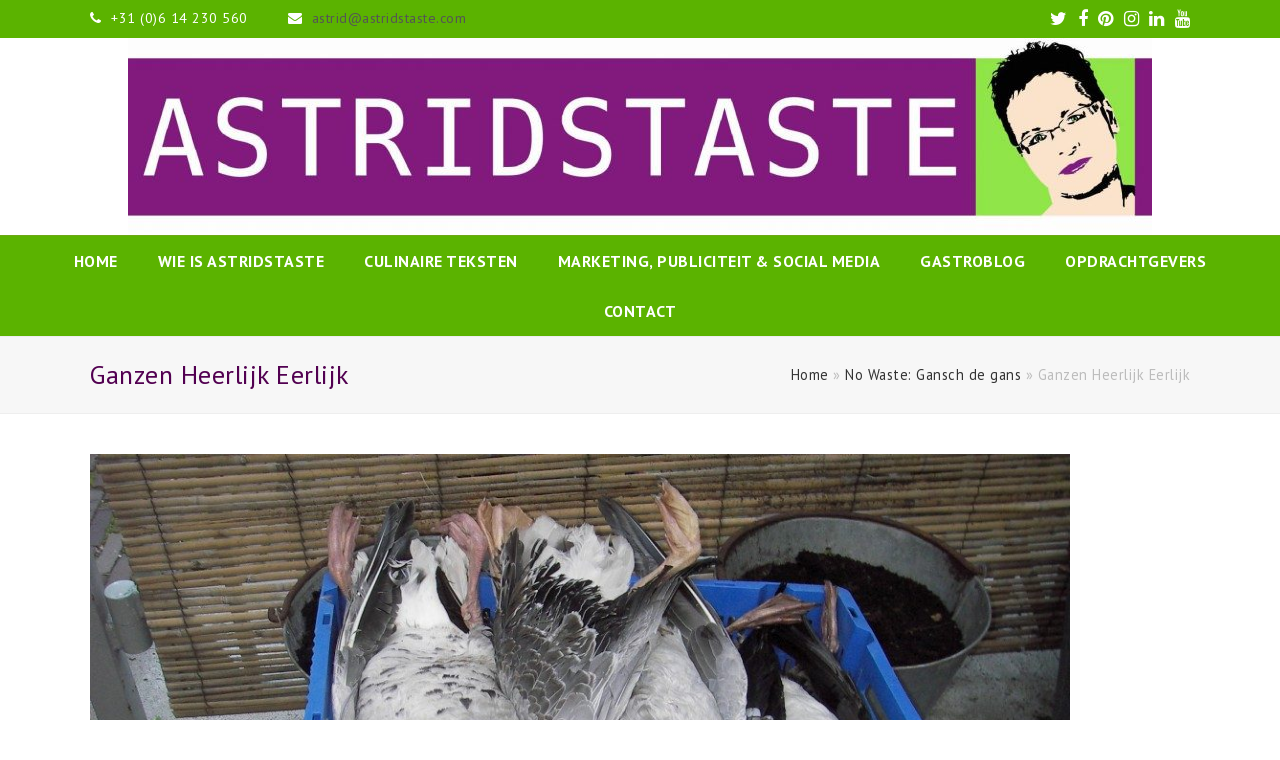

--- FILE ---
content_type: text/html; charset=UTF-8
request_url: https://astridstaste.com/no-waste-diner-gansch-de-gans/imgp7352/
body_size: 9278
content:
<!DOCTYPE html>
<html lang="nl-NL" itemscope itemtype="http://schema.org/WebPage">
<head>
<meta charset="UTF-8" />
<link rel="profile" href="http://gmpg.org/xfn/11">
<link rel="pingback" href="https://astridstaste.com/xmlrpc.php">
<meta name='robots' content='index, follow, max-image-preview:large, max-snippet:-1, max-video-preview:-1' />
	<style>img:is([sizes="auto" i], [sizes^="auto," i]) { contain-intrinsic-size: 3000px 1500px }</style>
	<meta name="viewport" content="width=device-width, initial-scale=1">
<meta name="generator" content="Total WordPress Theme 4.3.1" />
<meta http-equiv="X-UA-Compatible" content="IE=edge" />

	<!-- This site is optimized with the Yoast SEO plugin v25.9 - https://yoast.com/wordpress/plugins/seo/ -->
	<title>Ganzen Heerlijk Eerlijk - AstridsTaste</title>
	<link rel="canonical" href="https://astridstaste.com/no-waste-diner-gansch-de-gans/imgp7352/" />
	<meta property="og:locale" content="nl_NL" />
	<meta property="og:type" content="article" />
	<meta property="og:title" content="Ganzen Heerlijk Eerlijk - AstridsTaste" />
	<meta property="og:description" content="De ganzen zijn gearriveerd" />
	<meta property="og:url" content="https://astridstaste.com/no-waste-diner-gansch-de-gans/imgp7352/" />
	<meta property="og:site_name" content="AstridsTaste" />
	<meta property="article:publisher" content="https://www.facebook.com/astrid.schreuders" />
	<meta property="og:image" content="https://astridstaste.com/no-waste-diner-gansch-de-gans/imgp7352" />
	<meta property="og:image:width" content="1024" />
	<meta property="og:image:height" content="768" />
	<meta property="og:image:type" content="image/jpeg" />
	<meta name="twitter:card" content="summary_large_image" />
	<meta name="twitter:site" content="@AstridsTaste" />
	<script type="application/ld+json" class="yoast-schema-graph">{"@context":"https://schema.org","@graph":[{"@type":"WebPage","@id":"https://astridstaste.com/no-waste-diner-gansch-de-gans/imgp7352/","url":"https://astridstaste.com/no-waste-diner-gansch-de-gans/imgp7352/","name":"Ganzen Heerlijk Eerlijk - AstridsTaste","isPartOf":{"@id":"https://astridstaste.com/#website"},"primaryImageOfPage":{"@id":"https://astridstaste.com/no-waste-diner-gansch-de-gans/imgp7352/#primaryimage"},"image":{"@id":"https://astridstaste.com/no-waste-diner-gansch-de-gans/imgp7352/#primaryimage"},"thumbnailUrl":"https://astridstaste.com/wp-content/uploads/IMGP7352.jpg","datePublished":"2011-10-05T16:03:59+00:00","breadcrumb":{"@id":"https://astridstaste.com/no-waste-diner-gansch-de-gans/imgp7352/#breadcrumb"},"inLanguage":"nl-NL","potentialAction":[{"@type":"ReadAction","target":["https://astridstaste.com/no-waste-diner-gansch-de-gans/imgp7352/"]}]},{"@type":"ImageObject","inLanguage":"nl-NL","@id":"https://astridstaste.com/no-waste-diner-gansch-de-gans/imgp7352/#primaryimage","url":"https://astridstaste.com/wp-content/uploads/IMGP7352.jpg","contentUrl":"https://astridstaste.com/wp-content/uploads/IMGP7352.jpg","width":1024,"height":768,"caption":"De ganzen zijn gearriveerd"},{"@type":"BreadcrumbList","@id":"https://astridstaste.com/no-waste-diner-gansch-de-gans/imgp7352/#breadcrumb","itemListElement":[{"@type":"ListItem","position":1,"name":"Home","item":"https://astridstaste.com/"},{"@type":"ListItem","position":2,"name":"No Waste: Gansch de gans","item":"https://astridstaste.com/no-waste-diner-gansch-de-gans/"},{"@type":"ListItem","position":3,"name":"Ganzen Heerlijk Eerlijk"}]},{"@type":"WebSite","@id":"https://astridstaste.com/#website","url":"https://astridstaste.com/","name":"AstridsTaste","description":"Communicatie, publiciteit, marketing &amp; social media voor horeca(leveranciers), producenten &amp; retail. Freelance culinair schrijver.","publisher":{"@id":"https://astridstaste.com/#organization"},"potentialAction":[{"@type":"SearchAction","target":{"@type":"EntryPoint","urlTemplate":"https://astridstaste.com/?s={search_term_string}"},"query-input":{"@type":"PropertyValueSpecification","valueRequired":true,"valueName":"search_term_string"}}],"inLanguage":"nl-NL"},{"@type":"Organization","@id":"https://astridstaste.com/#organization","name":"AstridsTaste","url":"https://astridstaste.com/","logo":{"@type":"ImageObject","inLanguage":"nl-NL","@id":"https://astridstaste.com/#/schema/logo/image/","url":"https://astridstaste.com/wp-content/uploads/AstridsTaste-Logo.jpg","contentUrl":"https://astridstaste.com/wp-content/uploads/AstridsTaste-Logo.jpg","width":1024,"height":197,"caption":"AstridsTaste"},"image":{"@id":"https://astridstaste.com/#/schema/logo/image/"},"sameAs":["https://www.facebook.com/astrid.schreuders","https://x.com/AstridsTaste","https://www.instagram.com/astridstaste/","https://www.linkedin.com/in/astridschreuders/","https://www.youtube.com/channel/UCpaADaQjiYYeYDYVHyNy06w"]}]}</script>
	<!-- / Yoast SEO plugin. -->


<link rel='dns-prefetch' href='//fonts.googleapis.com' />
<link rel="alternate" type="application/rss+xml" title="AstridsTaste &raquo; feed" href="https://astridstaste.com/feed/" />
<link rel="alternate" type="application/rss+xml" title="AstridsTaste &raquo; reacties feed" href="https://astridstaste.com/comments/feed/" />
<link rel="alternate" type="application/rss+xml" title="AstridsTaste &raquo; Ganzen Heerlijk Eerlijk reacties feed" href="https://astridstaste.com/no-waste-diner-gansch-de-gans/imgp7352/feed/" />
<link rel='stylesheet' id='js_composer_front-css' href='https://astridstaste.com/wp-content/plugins/js_composer/assets/css/js_composer.min.css?ver=8.6.1' type='text/css' media='all' />
<link rel='stylesheet' id='wp-block-library-css' href='https://astridstaste.com/wp-includes/css/dist/block-library/style.min.css?ver=6.8.3' type='text/css' media='all' />
<style id='classic-theme-styles-inline-css' type='text/css'>
/*! This file is auto-generated */
.wp-block-button__link{color:#fff;background-color:#32373c;border-radius:9999px;box-shadow:none;text-decoration:none;padding:calc(.667em + 2px) calc(1.333em + 2px);font-size:1.125em}.wp-block-file__button{background:#32373c;color:#fff;text-decoration:none}
</style>
<style id='global-styles-inline-css' type='text/css'>
:root{--wp--preset--aspect-ratio--square: 1;--wp--preset--aspect-ratio--4-3: 4/3;--wp--preset--aspect-ratio--3-4: 3/4;--wp--preset--aspect-ratio--3-2: 3/2;--wp--preset--aspect-ratio--2-3: 2/3;--wp--preset--aspect-ratio--16-9: 16/9;--wp--preset--aspect-ratio--9-16: 9/16;--wp--preset--color--black: #000000;--wp--preset--color--cyan-bluish-gray: #abb8c3;--wp--preset--color--white: #ffffff;--wp--preset--color--pale-pink: #f78da7;--wp--preset--color--vivid-red: #cf2e2e;--wp--preset--color--luminous-vivid-orange: #ff6900;--wp--preset--color--luminous-vivid-amber: #fcb900;--wp--preset--color--light-green-cyan: #7bdcb5;--wp--preset--color--vivid-green-cyan: #00d084;--wp--preset--color--pale-cyan-blue: #8ed1fc;--wp--preset--color--vivid-cyan-blue: #0693e3;--wp--preset--color--vivid-purple: #9b51e0;--wp--preset--gradient--vivid-cyan-blue-to-vivid-purple: linear-gradient(135deg,rgba(6,147,227,1) 0%,rgb(155,81,224) 100%);--wp--preset--gradient--light-green-cyan-to-vivid-green-cyan: linear-gradient(135deg,rgb(122,220,180) 0%,rgb(0,208,130) 100%);--wp--preset--gradient--luminous-vivid-amber-to-luminous-vivid-orange: linear-gradient(135deg,rgba(252,185,0,1) 0%,rgba(255,105,0,1) 100%);--wp--preset--gradient--luminous-vivid-orange-to-vivid-red: linear-gradient(135deg,rgba(255,105,0,1) 0%,rgb(207,46,46) 100%);--wp--preset--gradient--very-light-gray-to-cyan-bluish-gray: linear-gradient(135deg,rgb(238,238,238) 0%,rgb(169,184,195) 100%);--wp--preset--gradient--cool-to-warm-spectrum: linear-gradient(135deg,rgb(74,234,220) 0%,rgb(151,120,209) 20%,rgb(207,42,186) 40%,rgb(238,44,130) 60%,rgb(251,105,98) 80%,rgb(254,248,76) 100%);--wp--preset--gradient--blush-light-purple: linear-gradient(135deg,rgb(255,206,236) 0%,rgb(152,150,240) 100%);--wp--preset--gradient--blush-bordeaux: linear-gradient(135deg,rgb(254,205,165) 0%,rgb(254,45,45) 50%,rgb(107,0,62) 100%);--wp--preset--gradient--luminous-dusk: linear-gradient(135deg,rgb(255,203,112) 0%,rgb(199,81,192) 50%,rgb(65,88,208) 100%);--wp--preset--gradient--pale-ocean: linear-gradient(135deg,rgb(255,245,203) 0%,rgb(182,227,212) 50%,rgb(51,167,181) 100%);--wp--preset--gradient--electric-grass: linear-gradient(135deg,rgb(202,248,128) 0%,rgb(113,206,126) 100%);--wp--preset--gradient--midnight: linear-gradient(135deg,rgb(2,3,129) 0%,rgb(40,116,252) 100%);--wp--preset--font-size--small: 13px;--wp--preset--font-size--medium: 20px;--wp--preset--font-size--large: 36px;--wp--preset--font-size--x-large: 42px;--wp--preset--spacing--20: 0.44rem;--wp--preset--spacing--30: 0.67rem;--wp--preset--spacing--40: 1rem;--wp--preset--spacing--50: 1.5rem;--wp--preset--spacing--60: 2.25rem;--wp--preset--spacing--70: 3.38rem;--wp--preset--spacing--80: 5.06rem;--wp--preset--shadow--natural: 6px 6px 9px rgba(0, 0, 0, 0.2);--wp--preset--shadow--deep: 12px 12px 50px rgba(0, 0, 0, 0.4);--wp--preset--shadow--sharp: 6px 6px 0px rgba(0, 0, 0, 0.2);--wp--preset--shadow--outlined: 6px 6px 0px -3px rgba(255, 255, 255, 1), 6px 6px rgba(0, 0, 0, 1);--wp--preset--shadow--crisp: 6px 6px 0px rgba(0, 0, 0, 1);}:where(.is-layout-flex){gap: 0.5em;}:where(.is-layout-grid){gap: 0.5em;}body .is-layout-flex{display: flex;}.is-layout-flex{flex-wrap: wrap;align-items: center;}.is-layout-flex > :is(*, div){margin: 0;}body .is-layout-grid{display: grid;}.is-layout-grid > :is(*, div){margin: 0;}:where(.wp-block-columns.is-layout-flex){gap: 2em;}:where(.wp-block-columns.is-layout-grid){gap: 2em;}:where(.wp-block-post-template.is-layout-flex){gap: 1.25em;}:where(.wp-block-post-template.is-layout-grid){gap: 1.25em;}.has-black-color{color: var(--wp--preset--color--black) !important;}.has-cyan-bluish-gray-color{color: var(--wp--preset--color--cyan-bluish-gray) !important;}.has-white-color{color: var(--wp--preset--color--white) !important;}.has-pale-pink-color{color: var(--wp--preset--color--pale-pink) !important;}.has-vivid-red-color{color: var(--wp--preset--color--vivid-red) !important;}.has-luminous-vivid-orange-color{color: var(--wp--preset--color--luminous-vivid-orange) !important;}.has-luminous-vivid-amber-color{color: var(--wp--preset--color--luminous-vivid-amber) !important;}.has-light-green-cyan-color{color: var(--wp--preset--color--light-green-cyan) !important;}.has-vivid-green-cyan-color{color: var(--wp--preset--color--vivid-green-cyan) !important;}.has-pale-cyan-blue-color{color: var(--wp--preset--color--pale-cyan-blue) !important;}.has-vivid-cyan-blue-color{color: var(--wp--preset--color--vivid-cyan-blue) !important;}.has-vivid-purple-color{color: var(--wp--preset--color--vivid-purple) !important;}.has-black-background-color{background-color: var(--wp--preset--color--black) !important;}.has-cyan-bluish-gray-background-color{background-color: var(--wp--preset--color--cyan-bluish-gray) !important;}.has-white-background-color{background-color: var(--wp--preset--color--white) !important;}.has-pale-pink-background-color{background-color: var(--wp--preset--color--pale-pink) !important;}.has-vivid-red-background-color{background-color: var(--wp--preset--color--vivid-red) !important;}.has-luminous-vivid-orange-background-color{background-color: var(--wp--preset--color--luminous-vivid-orange) !important;}.has-luminous-vivid-amber-background-color{background-color: var(--wp--preset--color--luminous-vivid-amber) !important;}.has-light-green-cyan-background-color{background-color: var(--wp--preset--color--light-green-cyan) !important;}.has-vivid-green-cyan-background-color{background-color: var(--wp--preset--color--vivid-green-cyan) !important;}.has-pale-cyan-blue-background-color{background-color: var(--wp--preset--color--pale-cyan-blue) !important;}.has-vivid-cyan-blue-background-color{background-color: var(--wp--preset--color--vivid-cyan-blue) !important;}.has-vivid-purple-background-color{background-color: var(--wp--preset--color--vivid-purple) !important;}.has-black-border-color{border-color: var(--wp--preset--color--black) !important;}.has-cyan-bluish-gray-border-color{border-color: var(--wp--preset--color--cyan-bluish-gray) !important;}.has-white-border-color{border-color: var(--wp--preset--color--white) !important;}.has-pale-pink-border-color{border-color: var(--wp--preset--color--pale-pink) !important;}.has-vivid-red-border-color{border-color: var(--wp--preset--color--vivid-red) !important;}.has-luminous-vivid-orange-border-color{border-color: var(--wp--preset--color--luminous-vivid-orange) !important;}.has-luminous-vivid-amber-border-color{border-color: var(--wp--preset--color--luminous-vivid-amber) !important;}.has-light-green-cyan-border-color{border-color: var(--wp--preset--color--light-green-cyan) !important;}.has-vivid-green-cyan-border-color{border-color: var(--wp--preset--color--vivid-green-cyan) !important;}.has-pale-cyan-blue-border-color{border-color: var(--wp--preset--color--pale-cyan-blue) !important;}.has-vivid-cyan-blue-border-color{border-color: var(--wp--preset--color--vivid-cyan-blue) !important;}.has-vivid-purple-border-color{border-color: var(--wp--preset--color--vivid-purple) !important;}.has-vivid-cyan-blue-to-vivid-purple-gradient-background{background: var(--wp--preset--gradient--vivid-cyan-blue-to-vivid-purple) !important;}.has-light-green-cyan-to-vivid-green-cyan-gradient-background{background: var(--wp--preset--gradient--light-green-cyan-to-vivid-green-cyan) !important;}.has-luminous-vivid-amber-to-luminous-vivid-orange-gradient-background{background: var(--wp--preset--gradient--luminous-vivid-amber-to-luminous-vivid-orange) !important;}.has-luminous-vivid-orange-to-vivid-red-gradient-background{background: var(--wp--preset--gradient--luminous-vivid-orange-to-vivid-red) !important;}.has-very-light-gray-to-cyan-bluish-gray-gradient-background{background: var(--wp--preset--gradient--very-light-gray-to-cyan-bluish-gray) !important;}.has-cool-to-warm-spectrum-gradient-background{background: var(--wp--preset--gradient--cool-to-warm-spectrum) !important;}.has-blush-light-purple-gradient-background{background: var(--wp--preset--gradient--blush-light-purple) !important;}.has-blush-bordeaux-gradient-background{background: var(--wp--preset--gradient--blush-bordeaux) !important;}.has-luminous-dusk-gradient-background{background: var(--wp--preset--gradient--luminous-dusk) !important;}.has-pale-ocean-gradient-background{background: var(--wp--preset--gradient--pale-ocean) !important;}.has-electric-grass-gradient-background{background: var(--wp--preset--gradient--electric-grass) !important;}.has-midnight-gradient-background{background: var(--wp--preset--gradient--midnight) !important;}.has-small-font-size{font-size: var(--wp--preset--font-size--small) !important;}.has-medium-font-size{font-size: var(--wp--preset--font-size--medium) !important;}.has-large-font-size{font-size: var(--wp--preset--font-size--large) !important;}.has-x-large-font-size{font-size: var(--wp--preset--font-size--x-large) !important;}
:where(.wp-block-post-template.is-layout-flex){gap: 1.25em;}:where(.wp-block-post-template.is-layout-grid){gap: 1.25em;}
:where(.wp-block-columns.is-layout-flex){gap: 2em;}:where(.wp-block-columns.is-layout-grid){gap: 2em;}
:root :where(.wp-block-pullquote){font-size: 1.5em;line-height: 1.6;}
</style>
<link rel='stylesheet' id='wpex-style-css' href='https://astridstaste.com/wp-content/themes/Total/style.css?ver=4.3.1' type='text/css' media='all' />
<link rel='stylesheet' id='wpex-google-font-pt-sans-css' href='//fonts.googleapis.com/css?family=PT+Sans%3A100%2C200%2C300%2C400%2C500%2C600%2C700%2C800%2C900%2C100i%2C200i%2C300i%2C400i%2C500i%2C600i%2C700i%2C800i%2C900i&#038;subset=latin&#038;ver=6.8.3' type='text/css' media='all' />
<link rel='stylesheet' id='wpex-visual-composer-css' href='https://astridstaste.com/wp-content/themes/Total/assets/css/wpex-visual-composer.css?ver=4.3.1' type='text/css' media='all' />
<link rel='stylesheet' id='wpex-visual-composer-extend-css' href='https://astridstaste.com/wp-content/themes/Total/assets/css/wpex-visual-composer-extend.css?ver=4.3.1' type='text/css' media='all' />
<link rel='stylesheet' id='tablepress-default-css' href='https://astridstaste.com/wp-content/plugins/tablepress/css/build/default.css?ver=3.2.1' type='text/css' media='all' />
<!--[if IE 8]>
<link rel='stylesheet' id='wpex-ie8-css' href='https://astridstaste.com/wp-content/themes/Total/assets/css/wpex-ie8.css?ver=4.3.1' type='text/css' media='all' />
<![endif]-->
<!--[if IE 9]>
<link rel='stylesheet' id='wpex-ie9-css' href='https://astridstaste.com/wp-content/themes/Total/assets/css/wpex-ie9.css?ver=4.3.1' type='text/css' media='all' />
<![endif]-->
<link rel='stylesheet' id='wpex-ilightbox-minimal-css' href='https://astridstaste.com/wp-content/themes/Total/assets/lib/ilightbox/minimal/ilightbox-minimal-skin.css?ver=4.3.1' type='text/css' media='all' />
<link rel='stylesheet' id='wpex-responsive-css' href='https://astridstaste.com/wp-content/themes/Total/assets/css/wpex-responsive.css?ver=4.3.1' type='text/css' media='all' />
<!--[if lt IE 9]>
<script type="text/javascript" src="https://astridstaste.com/wp-content/themes/Total/assets/js/dynamic/html5.js?ver=4.3.1" id="wpex-html5shiv-js"></script>
<![endif]-->
<script type="text/javascript" src="https://astridstaste.com/wp-includes/js/jquery/jquery.min.js?ver=3.7.1" id="jquery-core-js"></script>
<script type="text/javascript" src="https://astridstaste.com/wp-includes/js/jquery/jquery-migrate.min.js?ver=3.4.1" id="jquery-migrate-js"></script>
<script></script><link rel="https://api.w.org/" href="https://astridstaste.com/wp-json/" /><link rel="alternate" title="JSON" type="application/json" href="https://astridstaste.com/wp-json/wp/v2/media/917" /><link rel="EditURI" type="application/rsd+xml" title="RSD" href="https://astridstaste.com/xmlrpc.php?rsd" />
<meta name="generator" content="WordPress 6.8.3" />
<link rel='shortlink' href='https://astridstaste.com/?p=917' />
<link rel="alternate" title="oEmbed (JSON)" type="application/json+oembed" href="https://astridstaste.com/wp-json/oembed/1.0/embed?url=https%3A%2F%2Fastridstaste.com%2Fno-waste-diner-gansch-de-gans%2Fimgp7352%2F" />
<link rel="alternate" title="oEmbed (XML)" type="text/xml+oembed" href="https://astridstaste.com/wp-json/oembed/1.0/embed?url=https%3A%2F%2Fastridstaste.com%2Fno-waste-diner-gansch-de-gans%2Fimgp7352%2F&#038;format=xml" />

<link rel="shortcut icon" href="https://astridstaste.com/wp-content/uploads/favicon-512-x-512.jpg"><meta name="generator" content="Powered by WPBakery Page Builder - drag and drop page builder for WordPress."/>
		<style type="text/css" id="wp-custom-css">
			/* Je kunt hier je eigen CSS toevoegen. Klik op het help icoon om meer te leren. */#site-header-inner{padding-top:0;padding-bottom:0}.site-content input,.site-content textarea,.theme-button,.color-button,input[type="submit"],button{border-radius:0 !important;-webkit-border-radius:0 !important}.vcex-heading-inner{color:#520051}.footer_phone,.footer_mail{float:left}.footer_mail{margin-left:20px}@media only screen and (max-width:600px){.vc_column-inner{margin-bottom:0 !important}#footer-bottom{padding-top:0}.footer_mail{margin-left:0}.fa-phone,.fa-envelope{/*display:block !important;*/margin-left:0 !important;margin-right:5px !important}#footer-bottom #top-bar-content,#footer-bottom #top-bar-social{width:100%}#footer-bottom #top-bar-social{top:0;text-align:center;margin:73px auto 0}#footer-bottom-inner{text-align:left}}		</style>
		<noscript><style> .wpb_animate_when_almost_visible { opacity: 1; }</style></noscript><style type="text/css" data-type="wpex-css" id="wpex-css">/*ACCENT COLOR*/.wpex-carousel-woocommerce .wpex-carousel-entry-details,a,.wpex-accent-color,#site-navigation .dropdown-menu a:hover,#site-navigation .dropdown-menu >.current-menu-item >a,#site-navigation .dropdown-menu >.current-menu-parent >a,h1 a:hover,h2 a:hover,a:hover h2,h3 a:hover,h4 a:hover,h5 a:hover,h6 a:hover,.entry-title a:hover,.modern-menu-widget a:hover,.theme-button.outline,.theme-button.clean{color:#90e647}.vcex-skillbar-bar,.vcex-icon-box.style-five.link-wrap:hover,.vcex-icon-box.style-four.link-wrap:hover,.vcex-recent-news-date span.month,.vcex-pricing.featured .vcex-pricing-header,.vcex-testimonials-fullslider .sp-button:hover,.vcex-testimonials-fullslider .sp-selected-button,.vcex-social-links a:hover,.vcex-testimonials-fullslider.light-skin .sp-button:hover,.vcex-testimonials-fullslider.light-skin .sp-selected-button,.vcex-divider-dots span,.vcex-testimonials-fullslider .sp-button.sp-selected-button,.vcex-testimonials-fullslider .sp-button:hover,.wpex-accent-bg,.background-highlight,input[type="submit"],.theme-button,button,.theme-button.outline:hover,.active .theme-button,.theme-button.active,#main .tagcloud a:hover,.post-tags a:hover,.wpex-carousel .owl-dot.active,.navbar-style-one .menu-button >a >span.link-inner,.wpex-carousel .owl-prev,.wpex-carousel .owl-next,body #header-two-search #header-two-search-submit,.theme-button:hover,.modern-menu-widget li.current-menu-item a,#sidebar .widget_nav_menu .current-menu-item >a,#wp-calendar caption,#site-scroll-top:hover,input[type="submit"]:hover,button:hover,.wpex-carousel .owl-prev:hover,.wpex-carousel .owl-next:hover,#site-navigation .menu-button >a >span.link-inner,#site-navigation .menu-button >a >span.link-inner:hover,.navbar-style-six .dropdown-menu >.current-menu-item >a,.navbar-style-six .dropdown-menu >.current-menu-parent >a,#wpex-sfb-l,#wpex-sfb-r,#wpex-sfb-t,#wpex-sfb-b{background-color:#90e647}.vcex-heading-bottom-border-w-color .vcex-heading-inner{border-bottom-color:#90e647}.wpb_tabs.tab-style-alternative-two .wpb_tabs_nav li.ui-tabs-active a{border-bottom-color:#90e647}.theme-button.outline{border-color:#90e647}#searchform-dropdown{border-color:#90e647}.toggle-bar-btn:hover{border-top-color:#90e647;border-right-color:#90e647}body #site-navigation-wrap.nav-dropdown-top-border .dropdown-menu >li >ul{border-top-color:#90e647}.theme-heading.border-w-color span.text{border-bottom-color:#90e647}/*BORDER COLOR*//*BORDER COLOR*/.theme-heading span.text:after,#comments .comment-body,.centered-minimal-page-header,.theme-heading.border-w-color,#top-bar-wrap,.blog-entry.large-image-entry-style,.blog-entry.grid-entry-style .blog-entry-inner,.entries.left-thumbs .blog-entry.thumbnail-entry-style,.cpt-entry.span_1_of_1,ul .page-numbers a,a.page-numbers,span.page-numbers,.post-pagination,#main .wpex-widget-recent-posts-li:first-child,#main .widget_categories li:first-child,#main .widget_recent_entries li:first-child,#main .widget_archive li:first-child,#main .widget_recent_comments li:first-child,#main .widget_product_categories li:first-child,#main .widget_layered_nav li:first-child,#main .widget-recent-posts-icons li:first-child,#main .site-footer .widget_nav_menu li:first-child,#main .wpex-widget-recent-posts-li,#main .widget_categories li,#main .widget_recent_entries li,#main .widget_archive li,#main .widget_recent_comments li,#main .widget_product_categories li,#main .widget_layered_nav li,#main .widget-recent-posts-icons li,#main .site-footer .widget_nav_menu li,.modern-menu-widget,.modern-menu-widget li,.modern-menu-widget li ul,#sidebar .widget_nav_menu a,#sidebar .widget_nav_menu ul >li:first-child >a,.vcex-divider-solid,.vcex-blog-entry-details,.theme-button.minimal-border,.vcex-login-form,.vcex-recent-news-entry{border-color:#5bb300}/*TYPOGRAPHY*/body{font-family:"PT Sans";font-style:normal;font-size:16px;letter-spacing:.5px}#top-bar-content{font-size:14px}#site-navigation .dropdown-menu a{font-weight:700;font-size:16px;text-transform:uppercase}.entry h1{color:#520051}.entry h2{font-size:1.615em;color:#520051}.entry h3{font-size:1.4em;color:#520051;margin:20px 0 0 0}.entry h4{font-size:1.2em;color:#520051;margin:20px 0 0 0}/*CUSTOMIZER STYLING*/@media only screen and (min-width:960px){#site-logo img{max-width:1080px}}.page-header.wpex-supports-mods .page-header-title{color:#520051}.site-content input[type="date"],.site-content input[type="time"],.site-content input[type="datetime-local"],.site-content input[type="week"],.site-content input[type="month"],.site-content input[type="text"],.site-content input[type="email"],.site-content input[type="url"],.site-content input[type="password"],.site-content input[type="search"],.site-content input[type="tel"],.site-content input[type="number"],.site-content textarea{padding:6px 12px;border-radius:5px;-webkit-border-radius:5px}a,h1 a:hover,h2 a:hover,h3 a:hover,h4 a:hover,h5 a:hover,h6 a:hover,.entry-title a:hover,.woocommerce .woocommerce-error a.button,.woocommerce .woocommerce-info a.button,.woocommerce .woocommerce-message a.button{color:#6da716}a:hover{color:#507f0e}.theme-button,input[type="submit"],button{color:#ffffff;background:#520051}.theme-button:hover,input[type="submit"]:hover,button:hover{color:#ffffff;background:#82197e}.full-width-main-layout .container,.full-width-main-layout .vc_row-fluid.container,.boxed-main-layout #wrap{width:1100px}#top-bar-wrap{background-color:#5bb300;color:#ffffff}.wpex-top-bar-sticky{background-color:#5bb300}#top-bar-content strong{color:#ffffff}#top-bar-content a:hover{color:#520051}#top-bar-social-alt a:hover{color:#520051}#top-bar{padding-top:7px;padding-bottom:7px}#top-bar-social a.wpex-social-btn-no-style{color:#ffffff}#top-bar-social a.wpex-social-btn-no-style:hover{color:#3e7500}#site-navigation-wrap{background-color:#5bb300;border-color:#6da716}#site-navigation-sticky-wrapper.is-sticky #site-navigation-wrap{background-color:#5bb300;border-color:#6da716}#site-navigation >ul li{border-color:#6da716}#site-navigation a{border-color:#6da716}#site-navigation ul{border-color:#6da716}#site-navigation{border-color:#6da716}.navbar-style-six #site-navigation{border-color:#6da716}#site-navigation .dropdown-menu >li >a{color:#ffffff}#site-navigation .dropdown-menu >li >a:hover{color:#3e7500}#site-navigation .dropdown-menu >.current-menu-item >a,#site-navigation .dropdown-menu >.current-menu-parent >a,#site-navigation .dropdown-menu >.current-menu-item >a:hover,#site-navigation .dropdown-menu >.current-menu-parent >a:hover{color:#275304!important}#site-header #site-navigation .dropdown-menu ul{background-color:#5bb300;border-color:#6da716}#site-header #site-navigation .dropdown-menu ul li{border-color:#6da716}#site-header #site-navigation .dropdown-menu ul li a{border-color:#6da716}#site-header #site-navigation .dropdown-menu ul >li >a{color:#ffffff}#site-header #site-navigation .dropdown-menu ul >li >a:hover{color:#275304}#wpex-mobile-menu-fixed-top,#wpex-mobile-menu-navbar{background:#6da716}.mobile-toggle-nav{background:#275304}.wpex-mobile-toggle-menu-fixed_top .mobile-toggle-nav{background:#275304}.mobile-toggle-nav a{border-color:#275304;color:#ffffff}.wpex-mobile-toggle-menu-fixed_top .mobile-toggle-nav a{border-color:#275304;color:#ffffff}.mobile-toggle-nav a:hover{color:#6da716}.wpex-mobile-toggle-menu-fixed_top .mobile-toggle-nav a:hover{color:#6da716}#footer-bottom{background:#520051;color:#dddddd}#footer-bottom p{color:#dddddd}#footer-bottom a{color:#ffffff}#footer-bottom a:hover{color:#90e647}.vc_column-inner{margin-bottom:40px}</style></head>

<!-- Begin Body -->
<body class="attachment wp-singular attachment-template-default single single-attachment postid-917 attachmentid-917 attachment-jpeg wp-custom-logo wp-theme-Total wpex-theme wpex-responsive full-width-main-layout no-composer wpex-live-site content-full-width has-topbar has-breadcrumbs sidebar-widget-icons hasnt-overlay-header smooth-fonts wpex-mobile-toggle-menu-navbar has-mobile-menu wpb-js-composer js-comp-ver-8.6.1 vc_responsive">


<a href="#content" class="skip-to-content local-scroll-link">skip to Main Content</a><span data-ls_id="#site_top"></span>
<div id="outer-wrap" class="clr">

	
	<div id="wrap" class="clr">

		

	<div id="top-bar-wrap" class="clr">
		<div id="top-bar" class="clr container">
			
	<div id="top-bar-content" class="wpex-clr has-content top-bar-left">

		
		
			<div class="footer_phone"><span class="fa fa-phone"  style="color: #fff;margin-right: 5px;"></span> +31 (0)6 14 230 560</div><div class="footer_mail"><span class="fa fa-envelope"  style="color: #fff;margin-left: 20px;margin-right: 5px;"></span> <a href="mailto:astrid@astridstaste.com">astrid@astridstaste.com</a></div>
		
	</div><!-- #top-bar-content -->



<div id="top-bar-social" class="clr top-bar-right social-style-none">

	<a href="https://twitter.com/AstridsTaste" title="Twitter" target="_blank" class="wpex-twitter wpex-social-btn wpex-social-btn-no-style"><span class="fa fa-twitter" aria-hidden="true"></span><span class="screen-reader-text">Twitter</span></a><a href="https://www.facebook.com/AstridsTaste/" title="Facebook" target="_blank" class="wpex-facebook wpex-social-btn wpex-social-btn-no-style"><span class="fa fa-facebook" aria-hidden="true"></span><span class="screen-reader-text">Facebook</span></a><a href="https://nl.pinterest.com/astridstaste/" title="Pinterest" target="_blank" class="wpex-pinterest wpex-social-btn wpex-social-btn-no-style"><span class="fa fa-pinterest" aria-hidden="true"></span><span class="screen-reader-text">Pinterest</span></a><a href="https://www.instagram.com/astridstaste/" title="Instagram" target="_blank" class="wpex-instagram wpex-social-btn wpex-social-btn-no-style"><span class="fa fa-instagram" aria-hidden="true"></span><span class="screen-reader-text">Instagram</span></a><a href="https://www.linkedin.com/in/astridschreuders" title="LinkedIn" target="_blank" class="wpex-linkedin wpex-social-btn wpex-social-btn-no-style"><span class="fa fa-linkedin" aria-hidden="true"></span><span class="screen-reader-text">LinkedIn</span></a><a href="https://www.youtube.com/channel/UCpaADaQjiYYeYDYVHyNy06w" title="Youtube" target="_blank" class="wpex-youtube wpex-social-btn wpex-social-btn-no-style"><span class="fa fa-youtube" aria-hidden="true"></span><span class="screen-reader-text">Youtube</span></a>
</div><!-- #top-bar-social -->		</div><!-- #top-bar -->
	</div><!-- #top-bar-wrap -->



<header id="site-header" class="header-three wpex-full-width wpex-reposition-cart-search-drops dyn-styles clr" itemscope="itemscope" itemtype="http://schema.org/WPHeader">

	
	<div id="site-header-inner" class="container clr">

		
<div id="site-logo" class="site-branding clr header-three-logo">
	<div id="site-logo-inner" class="clr">
									<a href="https://astridstaste.com/" title="AstridsTaste" rel="home" class="main-logo"><img src="https://astridstaste.com/wp-content/uploads/AstridsTaste-Logo.jpg" alt="AstridsTaste" class="logo-img" data-no-retina /></a>
											</div><!-- #site-logo-inner -->
</div><!-- #site-logo -->
	</div><!-- #site-header-inner -->

	
	
	<div id="site-navigation-wrap" class="navbar-style-three fixed-nav clr">

		<nav id="site-navigation" class="navigation main-navigation clr container" itemscope="itemscope" itemtype="http://schema.org/SiteNavigationElement">

			
				<ul id="menu-menu-1" class="dropdown-menu sf-menu"><li id="menu-item-6089" class="menu-item menu-item-type-post_type menu-item-object-page menu-item-home menu-item-6089"><a href="https://astridstaste.com/"><span class="link-inner">Home</span></a></li>
<li id="menu-item-4933" class="menu-item menu-item-type-post_type menu-item-object-page menu-item-4933"><a href="https://astridstaste.com/wie-is-astridstaste/"><span class="link-inner">Wie is AstridsTaste</span></a></li>
<li id="menu-item-4934" class="menu-item menu-item-type-post_type menu-item-object-page menu-item-4934"><a href="https://astridstaste.com/astridstaste-diensten/"><span class="link-inner">Culinaire teksten</span></a></li>
<li id="menu-item-4935" class="menu-item menu-item-type-post_type menu-item-object-page menu-item-4935"><a href="https://astridstaste.com/communicatieadvies/"><span class="link-inner">Marketing, publiciteit &#038; social media</span></a></li>
<li id="menu-item-5075" class="menu-item menu-item-type-post_type menu-item-object-page menu-item-5075"><a href="https://astridstaste.com/gastroblog/"><span class="link-inner">Gastroblog</span></a></li>
<li id="menu-item-4936" class="menu-item menu-item-type-post_type menu-item-object-page menu-item-4936"><a href="https://astridstaste.com/opdrachtgevers/"><span class="link-inner">Opdrachtgevers</span></a></li>
<li id="menu-item-4937" class="menu-item menu-item-type-post_type menu-item-object-page menu-item-4937"><a href="https://astridstaste.com/contact/"><span class="link-inner">Contact</span></a></li>
</ul>
			
		</nav><!-- #site-navigation -->

	</div><!-- #site-navigation-wrap -->

	

	
	<div id="wpex-mobile-menu-navbar" class="clr wpex-mobile-menu-toggle wpex-hidden">
		<div class="container clr">
			<a href="#mobile-menu" class="mobile-menu-toggle" title="Menu">
				<span class="fa fa-navicon"></span><span class="wpex-text">Menu</span>
			</a>
		</div><!-- .container -->
	</div><!-- #wpex-mobile-menu-navbar -->


</header><!-- #header -->


		
		<main id="main" class="site-main clr">

			

<header class="page-header wpex-supports-mods">
	
		
	<div class="page-header-inner container clr">
		<h1 class="page-header-title wpex-clr" itemprop="headline"><span>Ganzen Heerlijk Eerlijk</span></h1><nav class="site-breadcrumbs wpex-clr position-absolute has-js-fix"><span class="breadcrumb-trail"><span><span><a href="https://astridstaste.com/">Home</a></span> &raquo; <span><a href="https://astridstaste.com/no-waste-diner-gansch-de-gans/">No Waste: Gansch de gans</a></span> &raquo; <span class="breadcrumb_last" aria-current="page">Ganzen Heerlijk Eerlijk</span></span></span></nav>	</div><!-- .page-header-inner -->

	
</header><!-- .page-header -->


	<div class="container clr">

		
		<div id="primary" class="content-area">

			
			<div id="content" class="site-content">

				
				
						<div id="attachment-post-media"><img width="980" height="735" src="https://astridstaste.com/wp-content/uploads/IMGP7352-1024x768.jpg" class="attachment-large size-large" alt="De ganzen zijn gearriveerd" decoding="async" fetchpriority="high" srcset="https://astridstaste.com/wp-content/uploads/IMGP7352.jpg 1024w, https://astridstaste.com/wp-content/uploads/IMGP7352-300x225.jpg 300w" sizes="(max-width: 980px) 100vw, 980px" /></div>
						<div id="attachment-post-content" class="entry clr"></div>
						<div id="attachment-post-footer">
							<strong>Downloads</strong>: <a href="https://astridstaste.com/wp-content/uploads/IMGP7352.jpg" title="full (1024x768)">full (1024x768)</a> | <a href="https://astridstaste.com/wp-content/uploads/IMGP7352-1024x768.jpg" title="large (980x735)">large (980x735)</a> | <a href="https://astridstaste.com/wp-content/uploads/IMGP7352-300x225.jpg" title="medium (250x188)">medium (250x188)</a> | <a href="https://astridstaste.com/wp-content/uploads/IMGP7352-150x150.jpg" title="thumbnail (150x150)">thumbnail (150x150)</a>						</div>

					
				
				
			</div><!-- #content -->

			
		</div><!-- #primary -->

		
	</div><!-- .container -->


            
        </main><!-- #main-content -->
                
        
        




<div id="footer-bottom" class="clr textcenter">
	<div id="footer-bottom-inner" class="container clr">
		
	<div id="top-bar-content" class="wpex-clr has-content top-bar-left">

		
		
			<div class="footer_phone"><span class="fa fa-phone"  style="color: #fff;margin-right: 5px;"></span> +31 (0)6 14 230 560</div><div class="footer_mail"><span class="fa fa-envelope"  style="color: #fff;margin-left: 20px;margin-right: 5px;"></span> <a href="mailto:astrid@astridstaste.com">astrid@astridstaste.com</a></div>
		
	</div><!-- #top-bar-content -->



<div id="top-bar-social" class="clr top-bar-right social-style-none">

	<a href="https://twitter.com/AstridsTaste" title="Twitter" target="_blank" class="wpex-twitter wpex-social-btn wpex-social-btn-no-style"><span class="fa fa-twitter" aria-hidden="true"></span><span class="screen-reader-text">Twitter</span></a><a href="https://www.facebook.com/AstridsTaste/" title="Facebook" target="_blank" class="wpex-facebook wpex-social-btn wpex-social-btn-no-style"><span class="fa fa-facebook" aria-hidden="true"></span><span class="screen-reader-text">Facebook</span></a><a href="https://nl.pinterest.com/astridstaste/" title="Pinterest" target="_blank" class="wpex-pinterest wpex-social-btn wpex-social-btn-no-style"><span class="fa fa-pinterest" aria-hidden="true"></span><span class="screen-reader-text">Pinterest</span></a><a href="https://www.instagram.com/astridstaste/" title="Instagram" target="_blank" class="wpex-instagram wpex-social-btn wpex-social-btn-no-style"><span class="fa fa-instagram" aria-hidden="true"></span><span class="screen-reader-text">Instagram</span></a><a href="https://www.linkedin.com/in/astridschreuders" title="LinkedIn" target="_blank" class="wpex-linkedin wpex-social-btn wpex-social-btn-no-style"><span class="fa fa-linkedin" aria-hidden="true"></span><span class="screen-reader-text">LinkedIn</span></a><a href="https://www.youtube.com/channel/UCpaADaQjiYYeYDYVHyNy06w" title="Youtube" target="_blank" class="wpex-youtube wpex-social-btn wpex-social-btn-no-style"><span class="fa fa-youtube" aria-hidden="true"></span><span class="screen-reader-text">Youtube</span></a>
</div><!-- #top-bar-social -->	</div><!-- #footer-bottom-inner -->
	<div id="footer-bottom-inner" class="container clr">
		
<div id="copyright" class="clr">
	Powered by <a href="https://webalot.nl">Web a Lot</a> - Copyright 2022</div><!-- #copyright -->	</div><!-- #footer-bottom-inner -->
</div><!-- #footer-bottom -->


    </div><!-- #wrap -->

    
</div><!-- .outer-wrap -->


<script type="speculationrules">
{"prefetch":[{"source":"document","where":{"and":[{"href_matches":"\/*"},{"not":{"href_matches":["\/wp-*.php","\/wp-admin\/*","\/wp-content\/uploads\/*","\/wp-content\/*","\/wp-content\/plugins\/*","\/wp-content\/themes\/Total\/*","\/*\\?(.+)"]}},{"not":{"selector_matches":"a[rel~=\"nofollow\"]"}},{"not":{"selector_matches":".no-prefetch, .no-prefetch a"}}]},"eagerness":"conservative"}]}
</script>

<div id="mobile-menu-alternative" class="wpex-hidden">
    <div class="menu-mobile-container"><ul id="menu-mobile" class="dropdown-menu"><li id="menu-item-6059" class="menu-item menu-item-type-post_type menu-item-object-page menu-item-home menu-item-6059"><a href="https://astridstaste.com/">Home</a></li>
<li id="menu-item-6095" class="menu-item menu-item-type-post_type menu-item-object-page menu-item-6095"><a href="https://astridstaste.com/wie-is-astridstaste/">Wie is AstridsTaste</a></li>
<li id="menu-item-6092" class="menu-item menu-item-type-post_type menu-item-object-page menu-item-6092"><a href="https://astridstaste.com/astridstaste-diensten/">Culinaire teksten</a></li>
<li id="menu-item-6091" class="menu-item menu-item-type-post_type menu-item-object-page menu-item-6091"><a href="https://astridstaste.com/communicatieadvies/">Marketing, publiciteit &#038; social media</a></li>
<li id="menu-item-6090" class="menu-item menu-item-type-post_type menu-item-object-page menu-item-6090"><a href="https://astridstaste.com/gastroblog/">Gastroblog</a></li>
<li id="menu-item-6093" class="menu-item menu-item-type-post_type menu-item-object-page menu-item-6093"><a href="https://astridstaste.com/opdrachtgevers/">Opdrachtgevers</a></li>
<li id="menu-item-6094" class="menu-item menu-item-type-post_type menu-item-object-page menu-item-6094"><a href="https://astridstaste.com/contact/">Contact</a></li>
</ul></div></div><!-- #mobile-menu-alternative -->
<a href="#outer-wrap" id="site-scroll-top"><span class="fa fa-chevron-up" aria-hidden="true"></span><span class="screen-reader-text">Back To Top</span></a>	<script type="text/javascript" src="https://astridstaste.com/wp-includes/js/comment-reply.min.js?ver=6.8.3" id="comment-reply-js" async="async" data-wp-strategy="async"></script>
<script type="text/javascript" id="wpex-core-js-extra">
/* <![CDATA[ */
var wpexLocalize = {"isRTL":"","mainLayout":"full-width","menuSearchStyle":"disabled","siteHeaderStyle":"three","megaMenuJS":"1","superfishDelay":"600","superfishSpeed":"fast","superfishSpeedOut":"fast","hasMobileMenu":"1","mobileMenuBreakpoint":"960","mobileMenuStyle":"toggle","mobileMenuToggleStyle":"navbar","localScrollUpdateHash":"","localScrollHighlight":"1","localScrollSpeed":"1000","localScrollEasing":"easeInOutExpo","scrollTopSpeed":"1000","scrollTopOffset":"100","carouselSpeed":"150","lightboxType":"iLightbox","customSelects":".woocommerce-ordering .orderby, #dropdown_product_cat, .widget_categories select, .widget_archive select, #bbp_stick_topic_select, #bbp_topic_status_select, #bbp_destination_topic, .single-product .variations_form .variations select, .widget .dropdown_product_cat","overlaysMobileSupport":"1","responsiveDataBreakpoints":{"tl":"1024px","tp":"959px","pl":"767px","pp":"479px"},"hasStickyNavbar":"1","hasStickyNavbarMobile":"","stickyNavbarBreakPoint":"960","animateMobileToggle":"1","mobileToggleMenuPosition":"afterheader","altercf7Prealoader":"1","iLightbox":{"auto":true,"skin":"minimal","path":"horizontal","infinite":false,"maxScale":1,"minScale":0,"width":1400,"height":"","videoWidth":1280,"videoHeight":720,"controls":{"arrows":true,"thumbnail":true,"fullscreen":true,"mousewheel":false,"slideshow":true},"slideshow":{"pauseTime":3000,"startPaused":true},"effects":{"reposition":true,"repositionSpeed":200,"switchSpeed":300,"loadedFadeSpeed":50,"fadeSpeed":500},"show":{"title":true,"speed":200},"hide":{"speed":200},"overlay":{"blur":true,"opacity":"0.9"},"social":{"start":true,"show":"mouseenter","hide":"mouseleave","buttons":false},"text":{"close":"Press Esc to close","enterFullscreen":"Enter Fullscreen (Shift+Enter)","exitFullscreen":"Exit Fullscreen (Shift+Enter)","slideShow":"Slideshow","next":"Next","previous":"Previous"},"thumbnails":{"maxWidth":120,"maxHeight":80}}};
/* ]]> */
</script>
<script type="text/javascript" src="https://astridstaste.com/wp-content/themes/Total/assets/js/wpex.min.js?ver=4.3.1" id="wpex-core-js"></script>
<script></script>
</body>
</html>